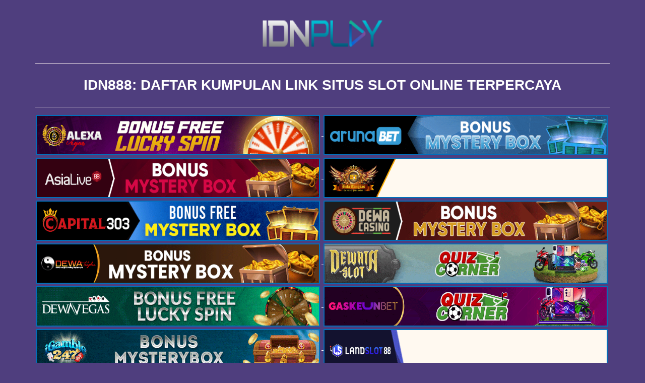

--- FILE ---
content_type: text/html
request_url: https://nuckollscountymuseum.org/
body_size: 12313
content:




<!DOCTYPE html>
<html>
<head>
    <meta charset="utf-8">
    <meta name="viewport" content="width=device-width, initial-scale=1.0" />
    <meta name="google-site-verification" content="6qkNpGjdc6IW_YEWkHw1auDwuOc7_AIf8XI4T4mgUEk" />
    <title>IDN888: Daftar Kumpulan Link Situs Slot Online Terpercaya</title>
    <meta name="description" content="IDN888 Merupakan kumpulan agen situs judi slot online terbaik no.1 Indonesia dengan uang asli, Daftar situs slot online dengan provider terlengkap.">
    <meta name="keywords" content="kumpulan situs slot online, slot online, togel online, poker online, sportsbook, idn888, idn 888, idn play">
    <link rel="canonical" href="https://188.166.40.212/" />
    <link rel="alternate" hreflang="id" href="https://188.166.40.212/">
    <meta name="robots" content="index, follow" />
    <meta name="copyright" content="idn888">
    <meta name="rating" content="general" />
    <meta name="geo.placename" content="Indonesia" />
    <meta name="geo.country" content="ID" />
    <meta name="language" content="ID" />
    <meta name="tgn.nation" content="Indonesia" />
    <meta name="rating" content="general" />
    <meta name="author" content="idn888" />
    <meta name="distribution" content="global" />
    <meta name="publisher" content="idn888" />
    <meta name="Slurp" content="all" />
    <meta name="theme-color" content="#4f3e7e">
    <!--  -->
    <meta name="apple-mobile-web-app-capable" content="yes"/>
    <meta name="mobile-web-app-capable" content="yes">
    <meta name="apple-mobile-web-app-status-bar-style" content="#4f3e7e">
    <meta name="apple-mobile-web-app-title" content="IDN888: Daftar Kumpulan Link Situs Slot Online Terpercaya">
    <meta name="HandheldFriendly" content="true">
    <meta name="MobileOptimized" content="width">
    <!-- Open Graph / Facebook -->
    <meta property="og:type" content="website">
    <meta property="og:url" content="https://188.166.40.212/">
    <meta property="og:title" content="IDN888: Daftar Kumpulan Link Situs Slot Online Terpercaya">
    <meta property="og:description" content="IDN888 Merupakan kumpulan agen situs judi slot online terbaik no.1 Indonesia dengan uang asli, Daftar situs slot online dengan provider terlengkap.">
    <meta property="og:image" content="https://mingos.net/idnplay/logo.png">
    <!-- Favicon -->
    <link rel="apple-touch-icon-precomposed" href="https://mingos.net/idnplay/favicon.png">
    <link rel="icon" href="https://mingos.net/idnplay/favicon.png" type="image/x-icon"/>
    
    <!-- Twitter -->
    <meta name="twitter:card" content="summary" />
    <meta name="twitter:title" content="IDN888: Daftar Kumpulan Link Situs Slot Online Terpercaya" />
    <meta name="twitter:description" content="IDN888 Merupakan kumpulan agen situs judi slot online terbaik no.1 Indonesia dengan uang asli, Daftar situs slot online dengan provider terlengkap." />
    <meta name="twitter:image" content="https://mingos.net/idnplay/logo.png" />
    <!-- Structure Data -->
    
    <style amp-boilerplate>body{-webkit-animation:-amp-start 8s steps(1,end) 0s 1 normal both;-moz-animation:-amp-start 8s steps(1,end) 0s 1 normal both;-ms-animation:-amp-start 8s steps(1,end) 0s 1 normal both;animation:-amp-start 8s steps(1,end) 0s 1 normal both}@-webkit-keyframes -amp-start{from{visibility:hidden}to{visibility:visible}}@-moz-keyframes -amp-start{from{visibility:hidden}to{visibility:visible}}@-ms-keyframes -amp-start{from{visibility:hidden}to{visibility:visible}}@-o-keyframes -amp-start{from{visibility:hidden}to{visibility:visible}}@keyframes -amp-start{from{visibility:hidden}to{visibility:visible}}</style>
    <noscript><style amp-boilerplate>body{-webkit-animation:none;-moz-animation:none;-ms-animation:none;animation:none}</style></noscript>
    
    <script type="application/ld+json">
        {
            "@context": "https://schema.org",
            "@type": "Organization",
            "name": "idn888",
            "alternateName": "idn888",
            "url": "https://188.166.40.212/",
            "description": "IDN888 Merupakan kumpulan agen situs judi slot online terbaik no.1 Indonesia dengan uang asli, Daftar situs slot online dengan provider terlengkap.",
            "contactPoint": {
                "@type": "ContactPoint",
                "contactType": "customer service",
                "areaServed": "ID",
                "availableLanguage": "Indonesian"
            }
        }
    </script>

    <amp-analytics type="gtag" data-credentials="include" style="width:1px;height:1px">
        <script type="application/json">{
          "vars": {
            "gtag_id": "G-XYZNRKF0LL",
            "config": {
              "G-XYZNRKF0LL": {
                "groups": "default"
            }
        }
    }
}
</script>
</amp-analytics>

<!-- Load AMP -->
<script async src="https://cdn.ampproject.org/v0.js"></script>
<!-- Analytics AMP -->
<script async custom-element="amp-analytics" src="https://cdn.ampproject.org/v0/amp-analytics-0.1.js"></script>
<script async custom-element="amp-selector" src="https://cdn.ampproject.org/v0/amp-selector-0.1.js"></script>

<style amp-custom>
    /*! CSS */
    html:not([amp4ads]) body {
        height: auto
    }

    html:not([amp4ads]) body {
        margin: 0
    }

    body {
        -webkit-text-size-adjust: 100%;
        -moz-text-size-adjust: 100%;
        -ms-text-size-adjust: 100%;
        text-size-adjust: 100%
    }

    html.singledoc>body {
        overflow: visible
    }

    html.singledoc:not(.inabox)>body {
        position: relative
    }

    [hidden] {
        display: none
    }

    .element {
        display: inline-block
    }

    .layout-fixed {
        display: inline-block;
        position: relative
    }

    .layout-responsive {
        display: block;
        position: relative
    }

    .layout-size-defined {
        overflow: hidden
    }

    sizer {
        display: block
    }

    em {
        color:
        #fcf1f1;
        font-weight: 700;
    }

    .tag {
        display: none;
    }

    .fill-content {
        display: block;
        height: 0;
        max-height: 100%;
        max-width: 100%;
        min-height: 100%;
        min-width: 100%;
        width: 0;
        margin: auto
    }

    .layout-size-defined .fill-content {
        position: absolute;
        top: 0;
        left: 0;
        bottom: 0;
        right: 0
    }

    .replaced-content {
        padding: 0;
        border: none
    }

    amp-analytics {
        position: fixed;
        top: 0;
        width: 1px;
        height: 1px;
        overflow: hidden;
        visibility: hidden
    }

    body {
        -webkit-animation: -amp-start 8s steps(1, end) 0s 1 normal both;
        -moz-animation: -amp-start 8s steps(1, end) 0s 1 normal both;
        -ms-animation: -amp-start 8s steps(1, end) 0s 1 normal both;
        animation: -amp-start 8s steps(1, end) 0s 1 normal both
    }

    /*! CSS Used from: Embedded
    */
    body {
        margin: 0;
        color: #eceff1;
        line-height: 1.42857143;
        font: 400 16px/24px Roboto, Noto Sans, Noto Sans JP, Noto Sans KR, Noto Naskh Arabic, Noto Sans Thai, Noto Sans Hebrew, Noto Sans Bengali, sans-serif;
        text-align: justify;
        background-color: #4f3e7e
    }

    a {
        background-color: transparent
    }

    a:active,
    a:hover {
        outline: 0
    }

    h1 {
        margin: .67em 0;
        font-size: 2em
    }

    img {
        border: 0
    }

    @media print {

        *,
        :after,
        :before {
            color: #000;
            text-shadow: none;
            background: 0 0;
            -webkit-box-shadow: none;
            box-shadow: none
        }

        a,
        a:visited {
            text-decoration: underline
        }

        a[href]:after {
            content: " ("
                attr(href) ")"
            }

            img {
                page-break-inside: avoid
            }

            img {
                max-width: 100%
            }

            h2,
            h3,
            p {
                orphans: 3;
                widows: 3
            }

            h2,
            h3 {
                page-break-after: avoid
            }
        }

        .keyword {
            font-weight: 700;
            font-family: arial;
            letter-spacing: .02em
        }

        * {
            -webkit-box-sizing: border-box;
            -moz-box-sizing: border-box;
            box-sizing: border-box
        }

        :after,
        :before {
            -webkit-box-sizing: border-box;
            -moz-box-sizing: border-box;
            box-sizing: border-box
        }

        a {
            color: #fcf1f1;
            text-decoration: underline;
            font-size: 15px
        }

        a:focus,
        a:hover {
            color: #4dd0e1;
            text-decoration: underline
        }

        a:focus {
            outline: 5px auto -webkit-focus-ring-color;
            outline-offset: -2px
        }

        img {
            vertical-align: middle;
        }

        h1,
        h2,
        h3 {
            font-family: inherit;
            font-weight: 500;
            line-height: 1.1;
            color: #fff;
        }

        h1,
        h2,
        h3 {
            margin-top: 20px;
            margin-bottom: 10px;
            font-family: Roboto Mono, arial
        }

        h1 {
            font-size: 36px
        }

        h2 {
            font-size: 30px
        }

        h3 {
            font-size: 24px
        }

        p {
            margin: 0 0 10px
        }

        .info {
            padding: 8px 8px 8px 8px;
            background-color: rgba(25, 25, 25, .27058823529411763)
        }

        h2,
        h3 {
            padding: 8px;
            color: #fcf1f1;
            font-family: arial
        }

        ul {
            margin-top: 0;
            margin-bottom: 10px;
            color:
            #fcf1f1;
        }

        .list-footer {
            padding: 10px 0;
            color: #37d0e1;
            text-transform: uppercase;
            border-top: 1px solid #fcf1f1;
            border-bottom: 1px solid #fcf1f1
        }

        .list-footer {
            margin: 15px 0;
            text-align: center
        }

        .list-footer li {
            display: inline;
            padding: 0 5px;
            border-left: 1px solid #37d0e1
        }

        .list-footer li:first-child {
            border: none
        }

        .list-footer li:hover {
            background: 0 0
        }

        .container {
            padding-right: 15px;
            padding-left: 15px;
            margin-right: auto;
            margin-left: auto
        }

        @media (min-width:768px) {
            .container {
                width: 564px
            }
        }

        @media (min-width:992px) {
            .container {
                width: 970px
            }
        }

        @media (min-width:1200px) {
            .container {
                width: 1170px
            }
        }

        .row {
            margin-right: -15px;
            margin-left: -15px
        }

        .col-lg-12,
        .col-md-12,
        .col-md-3,
        .col-sm-12,
        .col-xs-12 {
            position: relative;
            min-height: 1px;
            padding-right: 15px;
            padding-left: 15px
        }

        .col-xs-12 {
            float: left
        }

        .col-xs-12 {
            width: 100%
        }

        @media (min-width:768px) {
            .col-sm-12 {
                float: left
            }

            .col-sm-12 {
                width: 100%
            }
        }

        @media (min-width:992px) {

            .col-md-12,
            .col-md-3 {
                float: left
            }

            .col-md-12 {
                width: 100%
            }

            .col-md-3 {
                width: 25%
            }
        }

        @media (min-width:1200px) {
            .col-lg-12 {
                float: left
            }

            .col-lg-12 {
                width: 100%
            }
        }

        .btn {
            display: grid;
            padding: 6px 12px;
            margin-bottom: 0;
            font-size:
            large;
            font-weight: 400;
            line-height: 1.42857143;
            text-align: center;
            white-space: nowrap;
            vertical-align: middle;
            -ms-touch-action: manipulation;
            touch-action: manipulation;
            cursor: pointer;
            -webkit-user-select: none;
            -moz-user-select: none;
            -ms-user-select: none;
            user-select: none;
            background-image: none;
            border: 1px solid transparent;
            border-radius: 4px;
        }

        .btn:active:focus,
        .btn:focus {
            outline: 5px auto -webkit-focus-ring-color;
            outline-offset: -2px
        }

        .btn:focus,
        .btn:hover {
            color: #4f3e7e;
            text-decoration: none
        }

        .btn:active {
            background-image: none;
            outline: 0;
            -webkit-box-shadow: inset 0 3px 5px rgba(0, 0, 0, .125);
            box-shadow: inset 0 3px 5px rgba(0, 0, 0, .125)
        }

        .btn-primary {
            color: #292929;
            width: 100%;
            font-weight: 700;
            text-decoration: none;
            text-transform: uppercase;
            border-color: #fff;
            background-color: #fcf1f1
        }

        .btn-primary:focus {
            color: #fff;
            background-color: #286090;
            border-color: #4f3e7e
        }

        .btn-primary:hover {
            color: #fcf1f1;
            background-color: #2b2b2b;
            border-color: #fcf1f1
        }

        .btn-primary:active {
            color: #fff;
            background-color: #286090;
            border-color: #4f3e7e
        }

        .btn-primary:active:focus,
        .btn-primary:active:hover {
            color: #fff;
            background-color: #4f3e7e;
            border-color: #4f3e7e
        }

        .btn-primary:active {
            background-image: none
        }

        .container:after,
        .container:before,
        .row:after,
        .row:before {
            display: table;
            content: "
        }.container:after,.row:after{clear:both}.title{font-size:28px;font-weight:700;padding:28px
            0;
            text-transform: uppercase;
            border-top: 1px solid #fcf1f1;
            border-bottom: 1px solid #fcf1f1
        }

        .info {
            text-align: left;
            list-style: square;
            padding: 8px 8px 8px 8px;
            background-color: rgba(142, 142, 142, .27058823529411763)
        }

        h2,
        h3 {
            padding: 0;
            color: #fcf1f1;
            font-family: arial
        }

        a:focus {
            color: red;
            text-decoration: none
        }

        .block-facts {
            margin: 18px 8px;
            background: #4f3e7e59
        }

        .box-facts {
            display: table;
            width: 100%;
            padding: 10px;
            text-align: left;
            font-size: 14px;
            line-height: 26px;
            border-bottom: 1px dashed #fcf1f1
        }

        .box-facts span {
            display: table-cell;
            vertical-align: middle
        }

        .box-facts .review {
            color: #fcf1f1;
            font-weight: 700;
            width: 33%;
            line-height: 16px
        }

        .col-lg-12,
        .col-md-12,
        .col-md-3,
        .col-md-4,
        .col-sm-12,
        .col-sm-3,
        .col-xs-12,
        .col-xs-6 {
            position: relative;
            min-height: 1px;
            padding-right: 15px;
            padding-left: 15px;
            font-family: Roboto, "Noto Sans", "Noto Sans JP", "Noto Sans KR", "Noto Naskh Arabic", "Noto Sans Thai", "Noto Sans
            Hebrew", "Noto Sans Bengali", sans-serif;

        }

        .col-xs-12,
        .col-xs-6 {
            float: left
        }

        .col-xs-12 {
            width: 100%
        }

        .col-xs-6 {
            width: 50%
        }

        @media (min-width:768px) {

            .col-sm-12,
            .col-sm-3 {
                float: left
            }

            .col-sm-12 {
                width: 100%;
                font-family: Roboto, "Noto Sans", "Noto Sans JP", "Noto Sans KR", "Noto Naskh Arabic", "Noto Sans Thai", "Noto Sans Hebrew", "Noto Sans Bengali", sans-serif;
            }

            .col-sm-3 {
                width: 25%
            }
        }

        @media (min-width:992px) {

            .col-md-12,
            .col-md-3,
            .col-md-4 {
                float: left
            }

            .col-md-12 {
                width: 100%
            }

            .col-md-4 {
                width: 33.33333333%
            }

            .col-md-3 {
                width: 25%
            }
        }

        @media (min-width:1200px) {
            .col-lg-12 {
                float: left
            }

            .col-lg-12 {
                width: 100%
            }
        }

        .pkv-games {
            list-style: none;
            padding: 0 18px
        }

        .bank-offline p {
            margin: 0;
            text-align: center
        }

        .bank-logo {
            padding: 10px 0;
            text-align: center
        }

        /*! CSS Used keyframes */
        @-webkit-keyframes -amp-start {
            from {
                visibility: hidden
            }

            to {
                visibility: visible
            }
        }

        @-moz-keyframes -amp-start {
            from {
                visibility: hidden
            }

            to {
                visibility: visible
            }
        }

        @-ms-keyframes -amp-start {
            from {
                visibility: hidden
            }

            to {
                visibility: visible
            }
        }

        @-o-keyframes -amp-start {
            from {
                visibility: hidden
            }

            to {
                visibility: visible
            }
        }

        @keyframes -amp-start {
            from {
                visibility: hidden
            }

            to {
                visibility: visible
            }
        }

        amp-selector[role=tablist].tabs-with-flex {
            display: flex;
            flex-wrap: wrap;
        }

        amp-selector[role=tablist].tabs-with-flex [role=tab] {
            flex-grow: 1;
            /* custom styling, feel free to change */
            text-align: center;
            padding: var(--space-1);
        }
        amp-selector[role=tablist].tabs-with-flex [role=tab][selected] {
            outline: none;
            /* custom styling, feel free to change */
            border-bottom: 2px solid #005AF0;
        }
        amp-selector[role=tablist].tabs-with-flex [role=tabpanel] {
            display: none;
            width: 100%;
            order: 1; /* must be greater than the order of the tab buttons to flex to the next line */
            /* custom styling, feel free to change */
            padding: var(--space-4);
        }
        amp-selector[role=tablist].tabs-with-flex [role=tab][selected] + [role=tabpanel] {
            display: block;
        }

        /* Styles for the selector based tabs */
        amp-selector[role=tablist].tabs-with-selector {
            display: flex;
        }
        amp-selector[role=tablist].tabs-with-selector [role=tab][selected] {
            outline: none;
            /* custom styling, feel free to change */
            border-bottom: 2px solid #005AF0;
        }
        amp-selector[role=tablist].tabs-with-selector {
            display: flex;
        }
        amp-selector[role=tablist].tabs-with-selector [role=tab] {
            /* custom styling, feel free to change */
            width: 100%;
            text-align: center;
            padding: var(--space-1);
        }
        amp-selector.tabpanels [role=tabpanel] {
            display: none;
            /* custom styling, feel free to change */
            padding: var(--space-4);
        }
        amp-selector.tabpanels [role=tabpanel][selected] {
            outline: none;
            display: block;
        }

    </style>

    <!-- Google tag (gtag.js) -->
    <script async src="https://www.googletagmanager.com/gtag/js?id=G-XYZNRKF0LL"></script>
    <script>
        window.dataLayer = window.dataLayer || [];
        function gtag(){dataLayer.push(arguments);}
        gtag('js', new Date());

        gtag('config', 'G-XYZNRKF0LL');
    </script>

</head>
<body>
    <div class="container the-main-container">
        <div class="main-body">

            <div class="row">
                <div class="col-md-4 col-xs-12">

                </div>
                
                <div class="col-md-4 col-xs-12" style="margin-top:28px" itemscope="itemscope" itemtype="http://schema.org/Brand">
                    <amp-img src="https://mingos.net/idnplay/logo.png" title="idn888" itemprop="logo" width="277" height="85" layout="responsive" style="margin:auto;max-width:250px" alt="idn888"><meta itemprop="name" content="idn888"></amp-img>
                </div>
                <div class="col-md-4 col-xs-12">
                </div>
                <div class="col-lg-12 col-xs-12">
                    <h1 class="title" align="center">IDN888: Daftar Kumpulan Link Situs Slot Online Terpercaya</h1>
                    <div style="margin-bottom:0px; text-align:center;">
                        <a href="https://188.166.40.212/alexavegas/" target="_blank" rel="noopener">
                            <img style="border: #016fba 2px solid; margin-right:3px; margin-top:5px; max-width: 100%;" src="https://mingos.net/alexavegas/bannerGif_alexavegas.gif" title="alexavegas" alt="alexavegas" width="564" height="80">
                        </a>
                        
                        <a href="https://188.166.40.212/arunabet/" target="_blank" rel="noopener">
                            <img style="border: #016fba 2px solid; margin-right:3px; margin-top:5px; max-width: 100%;" src="https://mingos.net/arunabet/bannerGif_arunabet.gif" title="arunabet" alt="arunabet" width="564" height="80">
                        </a>
                        
                        <a href="https://188.166.40.212/asialive88/" target="_blank" rel="noopener">
                            <img style="border: #016fba 2px solid; margin-right:3px; margin-top:5px; max-width: 100%;" src="https://mingos.net/asialive88/bannerGif_asialive88.gif" title="asialive88" alt="asialive88" width="564" height="80">
                        </a>
                        
                        <a href="https://188.166.40.212/bolatangkas/" target="_blank" rel="noopener">
                            <img style="border: #016fba 2px solid; margin-right:3px; margin-top:5px; max-width: 100%;" src="https://mingos.net/bolatangkas/bannerGif_bolatangkas.gif" title="bolatangkas" alt="bolatangkas" width="564" height="80">
                        </a>
                        
                        <a href="https://188.166.40.212/capital303/" target="_blank" rel="noopener">
                            <img style="border: #016fba 2px solid; margin-right:3px; margin-top:5px; max-width: 100%;" src="https://mingos.net/capital303/bannerGif_capital303.gif" title="capital303" alt="capital303" width="564" height="80">
                        </a>
                        
                        <a href="https://188.166.40.212/dewacasino/" target="_blank" rel="noopener">
                            <img style="border: #016fba 2px solid; margin-right:3px; margin-top:5px; max-width: 100%;" src="https://mingos.net/dewacasino/bannerGif_dewacasino.gif" title="dewacasino" alt="dewacasino" width="564" height="80">
                        </a>   
                        
                        <a href="https://188.166.40.212/dewatangkas/" target="_blank" rel="noopener">
                            <img style="border: #016fba 2px solid; margin-right:3px; margin-top:5px; max-width: 100%;" src="https://mingos.net/dewatangkas/bannerGif_dewatangkas.gif" title="dewatangkas" alt="dewatangkas" width="564" height="80">
                        </a>
                        
                        <a href="https://188.166.40.212/dewataslot/" target="_blank" rel="noopener">
                            <img style="border: #016fba 2px solid; margin-right:3px; margin-top:5px; max-width: 100%;" src="https://mingos.net/dewataslot/bannerGif_dewataslot.gif" title="dewataslot" alt="dewataslot" width="564" height="80">
                        </a>
                        
                        <a href="https://188.166.40.212/dewavegas/" target="_blank" rel="noopener">
                            <img style="border: #016fba 2px solid; margin-right:3px; margin-top:5px; max-width: 100%;" src="https://mingos.net/dewavegas/bannerGif_dewavegas.gif" title="dewavegas" alt="dewavegas" width="564" height="80">
                        </a>
                        
                        <a href="https://188.166.40.212/gaskeunbet/" target="_blank" rel="noopener">
                            <img style="border: #016fba 2px solid; margin-right:3px; margin-top:5px; max-width: 100%;" src="https://mingos.net/gaskeunbet/bannerGif_gaskeunbet.gif" title="gaskeunbet" alt="gaskeunbet" width="564" height="80">
                        </a>
                        
                        <a href="https://188.166.40.212/igamble247/" target="_blank" rel="noopener">
                            <img style="border: #016fba 2px solid; margin-right:3px; margin-top:5px; max-width: 100%;" src="https://mingos.net/igamble247/bannerGif_igamble247.gif" title="igamble247" alt="igamble247" width="564" height="80">
                        </a>
                        
                        <a href="https://188.166.40.212/landslot88/" target="_blank" rel="noopener">
                            <img style="border: #016fba 2px solid; margin-right:3px; margin-top:5px; max-width: 100%;" src="https://mingos.net/landslot88/bannerGif_landslot88.gif" title="landslot88" alt="landslot88" width="564" height="80">
                        </a>
                        
                        <a href="https://188.166.40.212/lemacau/" target="_blank" rel="noopener">
                            <img style="border: #016fba 2px solid; margin-right:3px; margin-top:5px; max-width: 100%;" src="https://mingos.net/lemacau/bannerGif_lemacau.gif" title="lemacau" alt="lemacau" width="564" height="80">
                        </a>
                        
                        <a href="https://188.166.40.212/mejahoki/" target="_blank" rel="noopener">
                            <img style="border: #016fba 2px solid; margin-right:3px; margin-top:5px; max-width: 100%;" src="https://mingos.net/mejahoki/bannerGif_mejahoki.gif" title="mejahoki" alt="mejahoki" width="564" height="80">
                        </a>
                        
                        <a href="https://188.166.40.212/mildcasino/" target="_blank" rel="noopener">
                            <img style="border: #016fba 2px solid; margin-right:3px; margin-top:5px; max-width: 100%;" src="https://mingos.net/mildcasino/bannerGif_mildcasino.gif" title="mildcasino" alt="mildcasino" width="564" height="80">
                        </a>
                        
                        <a href="https://188.166.40.212/nagaikan/" target="_blank" rel="noopener">
                            <img style="border: #016fba 2px solid; margin-right:3px; margin-top:5px; max-width: 100%;" src="https://mingos.net/nagaikan/bannerGif_nagaikan.gif" title="nagaikan" alt="nagaikan" width="564" height="80">
                        </a>
                        
                        <a href="https://188.166.40.212/paiza99/" target="_blank" rel="noopener">
                            <img style="border: #016fba 2px solid; margin-right:3px; margin-top:5px; max-width: 100%;" src="https://mingos.net/paiza99/bannerGif_paiza99.gif" title="paiza99" alt="paiza99" width="564" height="80">
                        </a>
                        
                        <a href="https://188.166.40.212/shiobet/" target="_blank" rel="noopener">
                            <img style="border: #016fba 2px solid; margin-right:3px; margin-top:5px; max-width: 100%;" src="https://mingos.net/shiobet/bannerGif_shiobet.gif" title="shiobet" alt="shiobet" width="564" height="80">
                        </a>
                        
                        <a href="https://188.166.40.212/megatangkas/" target="_blank" rel="noopener">
                            <img style="border: #016fba 2px solid; margin-right:3px; margin-top:5px; max-width: 100%;" src="https://mingos.net/megatangkas/bannerGif_megatangkas.gif" title="megatangkas" alt="megatangkas" width="564" height="80">
                        </a>
                        
                        <a href="https://188.166.40.212/unovegas/" target="_blank" rel="noopener">
                            <img style="border: #016fba 2px solid; margin-right:3px; margin-top:5px; max-width: 100%;" src="https://mingos.net/unovegas/bannerGif_unovegas.gif" title="unovegas" alt="unovegas" width="564" height="80">
                        </a>
                        
                        <a href="https://188.166.40.212/vegas88/" target="_blank" rel="noopener">
                            <img style="border: #016fba 2px solid; margin-right:3px; margin-top:5px; max-width: 100%;" src="https://mingos.net/vegas88/bannerGif_vegas88.gif" title="vegas88" alt="vegas88" width="564" height="80">
                        </a>
                        
                        <a href="https://188.166.40.212/caspo777/" target="_blank" rel="noopener">
                            <img style="border: #016fba 2px solid; margin-right:3px; margin-top:5px; max-width: 100%;" src="https://mingos.net/caspo777/bannerGif_caspo777.gif" title="caspo777" alt="caspo777" width="564" height="80">
                        </a>
                        
                        <a href="https://188.166.40.212/dewapoker/" target="_blank" rel="noopener">
                            <img style="border: #016fba 2px solid; margin-right:3px; margin-top:5px; max-width: 100%;" src="https://mingos.net/dewapoker/bannerGif_dewapoker.gif" title="dewapoker" alt="dewapoker" width="564" height="80">
                        </a>
                        
                        <a href="https://188.166.40.212/domino88/" target="_blank" rel="noopener">
                            <img style="border: #016fba 2px solid; margin-right:3px; margin-top:5px; max-width: 100%;" src="https://mingos.net/domino88/bannerGif_domino88.gif" title="domino88" alt="domino88" width="564" height="80">
                        </a>
                        
                        <a href="https://188.166.40.212/dominobet/" target="_blank" rel="noopener">
                            <img style="border: #016fba 2px solid; margin-right:3px; margin-top:5px; max-width: 100%;" src="https://mingos.net/dominobet/bannerGif_dominobet.gif" title="dominobet" alt="dominobet" width="564" height="80">
                        </a>
                        
                        <a href="https://188.166.40.212/gladiator88/" target="_blank" rel="noopener">
                            <img style="border: #016fba 2px solid; margin-right:3px; margin-top:5px; max-width: 100%;" src="https://mingos.net/gladiator88/bannerGif_gladiator88.gif" title="gladiator88" alt="gladiator88" width="564" height="80">
                        </a>
                        
                        <a href="https://188.166.40.212/indosuper/" target="_blank" rel="noopener">
                            <img style="border: #016fba 2px solid; margin-right:3px; margin-top:5px; max-width: 100%;" src="https://mingos.net/indosuper/bannerGif_indosuper.gif" title="indosuper" alt="indosuper" width="564" height="80">
                        </a>
                        
                        <a href="https://188.166.40.212/kartugg/" target="_blank" rel="noopener">
                            <img style="border: #016fba 2px solid; margin-right:3px; margin-top:5px; max-width: 100%;" src="https://mingos.net/kartugg/bannerGif_kartugg.gif" title="kartugg" alt="kartugg" width="564" height="80">
                        </a>
                        
                        <a href="https://188.166.40.212/kartupoker/" target="_blank" rel="noopener">
                            <img style="border: #016fba 2px solid; margin-right:3px; margin-top:5px; max-width: 100%;" src="https://mingos.net/kartupoker/bannerGif_kartupoker.gif" title="kartupoker" alt="kartupoker" width="564" height="80">
                        </a>
                        
                        <a href="https://188.166.40.212/koinid/" target="_blank" rel="noopener">
                            <img style="border: #016fba 2px solid; margin-right:3px; margin-top:5px; max-width: 100%;" src="https://mingos.net/koinid/bannerGif_koinid.gif" title="koinid" alt="koinid" width="564" height="80">
                        </a>
                        
                        <a href="https://188.166.40.212/lapak303/" target="_blank" rel="noopener">
                            <img style="border: #016fba 2px solid; margin-right:3px; margin-top:5px; max-width: 100%;" src="https://mingos.net/lapak303/bannerGif_lapak303.gif" title="lapak303" alt="lapak303" width="564" height="80">
                        </a>
                        
                        <a href="https://188.166.40.212/nagapoker/" target="_blank" rel="noopener">
                            <img style="border: #016fba 2px solid; margin-right:3px; margin-top:5px; max-width: 100%;" src="https://mingos.net/nagapoker/bannerGif_nagapoker.gif" title="nagapoker" alt="nagapoker" width="564" height="80">
                        </a>
                        
                        <a href="https://188.166.40.212/poker88/" target="_blank" rel="noopener">
                            <img style="border: #016fba 2px solid; margin-right:3px; margin-top:5px; max-width: 100%;" src="https://mingos.net/poker88/bannerGif_poker88.gif" title="poker88" alt="poker88" width="564" height="80">
                        </a>
                        
                        <a href="https://188.166.40.212/remipoker/" target="_blank" rel="noopener">
                            <img style="border: #016fba 2px solid; margin-right:3px; margin-top:5px; max-width: 100%;" src="https://mingos.net/remipoker/bannerGif_remipoker.gif" title="remipoker" alt="remipoker" width="564" height="80">
                        </a>
                        
                        <a href="https://188.166.40.212/royalaces88/" target="_blank" rel="noopener">
                            <img style="border: #016fba 2px solid; margin-right:3px; margin-top:5px; max-width: 100%;" src="https://mingos.net/royalaces88/bannerGif_royalaces88.gif" title="royalaces88" alt="royalaces88" width="564" height="80">
                        </a>
                        
                        <a href="https://188.166.40.212/7meter/" target="_blank" rel="noopener">
                            <img style="border: #016fba 2px solid; margin-right:3px; margin-top:5px; max-width: 100%;" src="https://mingos.net/7meter/bannerGif_7meter.gif" title="7meter" alt="7meter" width="564" height="80">
                        </a>
                        
                        <a href="https://188.166.40.212/303vip/" target="_blank" rel="noopener">
                            <img style="border: #016fba 2px solid; margin-right:3px; margin-top:5px; max-width: 100%;" src="https://mingos.net/303vip/bannerGif_303vip.gif" title="303vip" alt="303vip" width="564" height="80">
                        </a>
                        
                        <a href="https://188.166.40.212/airasiabet/" target="_blank" rel="noopener">
                            <img style="border: #016fba 2px solid; margin-right:3px; margin-top:5px; max-width: 100%;" src="https://mingos.net/airasiabet/bannerGif_airasiabet.gif" title="airasiabet" alt="airasiabet" width="564" height="80">
                        </a>
                        
                        <a href="https://188.166.40.212/bigdewa/" target="_blank" rel="noopener">
                            <img style="border: #016fba 2px solid; margin-right:3px; margin-top:5px; max-width: 100%;" src="https://mingos.net/bigdewa/bannerGif_bigdewa.gif" title="bigdewa" alt="bigdewa" width="564" height="80">
                        </a>
                        
                        <a href="https://188.166.40.212/bola88/" target="_blank" rel="noopener">
                            <img style="border: #016fba 2px solid; margin-right:3px; margin-top:5px; max-width: 100%;" src="https://mingos.net/bola88/bannerGif_bola88.gif" title="bola88" alt="bola88" width="564" height="80">
                        </a>
                        
                        <a href="https://188.166.40.212/dewabet/" target="_blank" rel="noopener">
                            <img style="border: #016fba 2px solid; margin-right:3px; margin-top:5px; max-width: 100%;" src="https://mingos.net/dewabet/bannerGif_dewabet.gif" title="dewabet" alt="dewabet" width="564" height="80">
                        </a>
                        
                        <a href="https://188.166.40.212/dewacash/" target="_blank" rel="noopener">
                            <img style="border: #016fba 2px solid; margin-right:3px; margin-top:5px; max-width: 100%;" src="https://mingos.net/dewacash/bannerGif_dewacash.gif" title="dewacash" alt="dewacash" width="564" height="80">
                        </a>
                        
                        <a href="https://188.166.40.212/dewagg/" target="_blank" rel="noopener">
                            <img style="border: #016fba 2px solid; margin-right:3px; margin-top:5px; max-width: 100%;" src="https://mingos.net/dewagg/bannerGif_dewagg.gif" title="dewagg" alt="dewagg" width="564" height="80">
                        </a>
                        
                        <a href="https://188.166.40.212/dewahub/" target="_blank" rel="noopener">
                            <img style="border: #016fba 2px solid; margin-right:3px; margin-top:5px; max-width: 100%;" src="https://mingos.net/dewahub/bannerGif_dewahub.gif" title="dewahub" alt="dewahub" width="564" height="80">
                        </a>
                        
                        <a href="https://188.166.40.212/dewascore/" target="_blank" rel="noopener">
                            <img style="border: #016fba 2px solid; margin-right:3px; margin-top:5px; max-width: 100%;" src="https://mingos.net/dewascore/bannerGif_dewascore.gif" title="dewascore" alt="dewascore" width="564" height="80">
                        </a>
                        
                        <a href="https://188.166.40.212/golbos/" target="_blank" rel="noopener">
                            <img style="border: #016fba 2px solid; margin-right:3px; margin-top:5px; max-width: 100%;" src="https://mingos.net/golbos/bannerGif_golbos.gif" title="golbos" alt="golbos" width="564" height="80">
                        </a>
                        
                        <a href="https://188.166.40.212/idngoal/" target="_blank" rel="noopener">
                            <img style="border: #016fba 2px solid; margin-right:3px; margin-top:5px; max-width: 100%;" src="https://mingos.net/idngoal/bannerGif_idngoal.gif" title="idngoal" alt="idngoal" width="564" height="80">
                        </a>
                        
                        <a href="https://188.166.40.212/klikfifa/" target="_blank" rel="noopener">
                            <img style="border: #016fba 2px solid; margin-right:3px; margin-top:5px; max-width: 100%;" src="https://mingos.net/klikfifa/bannerGif_klikfifa.gif" title="klikfifa" alt="klikfifa" width="564" height="80">
                        </a>
                        
                        <a href="https://188.166.40.212/koinvegas/" target="_blank" rel="noopener">
                            <img style="border: #016fba 2px solid; margin-right:3px; margin-top:5px; max-width: 100%;" src="https://mingos.net/koinvegas/bannerGif_koinvegas.gif" title="koinvegas" alt="koinvegas" width="564" height="80">
                        </a>
                        
                        <a href="https://188.166.40.212/mesingg/" target="_blank" rel="noopener">
                            <img style="border: #016fba 2px solid; margin-right:3px; margin-top:5px; max-width: 100%;" src="https://mingos.net/mesingg/bannerGif_mesingg.gif" title="mesingg" alt="mesingg" width="564" height="80">
                        </a>
                        
                        <a href="https://188.166.40.212/nyalabet/" target="_blank" rel="noopener">
                            <img style="border: #016fba 2px solid; margin-right:3px; margin-top:5px; max-width: 100%;" src="https://mingos.net/nyalabet/bannerGif_nyalabet.gif" title="nyalabet" alt="nyalabet" width="564" height="80">
                        </a>
                        
                        <a href="https://188.166.40.212/proplay88/" target="_blank" rel="noopener">
                            <img style="border: #016fba 2px solid; margin-right:3px; margin-top:5px; max-width: 100%;" src="https://mingos.net/proplay88/bannerGif_proplay88.gif" title="proplay88" alt="proplay88" width="564" height="80">
                        </a>
                        
                        <a href="https://188.166.40.212/skor88/" target="_blank" rel="noopener">
                            <img style="border: #016fba 2px solid; margin-right:3px; margin-top:5px; max-width: 100%;" src="https://mingos.net/skor88/bannerGif_skor88.gif" title="skor88" alt="skor88" width="564" height="80">
                        </a>
                        
                        <a href="https://188.166.40.212/tradesia/" target="_blank" rel="noopener">
                            <img style="border: #016fba 2px solid; margin-right:3px; margin-top:5px; max-width: 100%;" src="https://mingos.net/tradesia/bannerGif_tradesia.gif" title="tradesia" alt="tradesia" width="564" height="80">
                        </a>
                        
                        <a href="https://188.166.40.212/areaslots/" target="_blank" rel="noopener">
                            <img style="border: #016fba 2px solid; margin-right:3px; margin-top:5px; max-width: 100%;" src="https://mingos.net/areaslots/bannerGif_areaslots.gif" title="areaslots" alt="areaslots" width="564" height="80">
                        </a>
                        
                        <a href="https://188.166.40.212/koinslots/" target="_blank" rel="noopener">
                            <img style="border: #016fba 2px solid; margin-right:3px; margin-top:5px; max-width: 100%;" src="https://mingos.net/koinslots/bannerGif_koinslots.gif" title="koinslots" alt="koinslots" width="564" height="80">
                        </a>
                        
                        <a href="https://188.166.40.212/kointoto/" target="_blank" rel="noopener">
                            <img style="border: #016fba 2px solid; margin-right:3px; margin-top:5px; max-width: 100%;" src="https://mingos.net/kointoto/bannerGif_kointoto.gif" title="kointoto" alt="kointoto" width="564" height="80">
                        </a>
                        
                        <a href="https://188.166.40.212/bolagila/" target="_blank" rel="noopener">
                            <img style="border: #016fba 2px solid; margin-right:3px; margin-top:5px; max-width: 100%;" src="https://mingos.net/bolagila/bannerGif_bolagila.gif" title="bolagila" alt="bolagila" width="564" height="80">
                        </a>
                        
                        <a href="https://188.166.40.212/dewalive/" target="_blank" rel="noopener">
                            <img style="border: #016fba 2px solid; margin-right:3px; margin-top:5px; max-width: 100%;" src="https://mingos.net/dewalive/bannerGif_dewalive.gif" title="dewalive" alt="dewalive" width="564" height="80">
                        </a>
                        
                        <a href="https://188.166.40.212/totogel/" target="_blank" rel="noopener">
                            <img style="border: #016fba 2px solid; margin-right:3px; margin-top:5px; max-width: 100%;" src="https://mingos.net/totogel/bannerGif_totogel.gif" title="totogel" alt="totogel" width="564" height="80">
                        </a>


                        <a href="https://188.166.40.212/dewatogel/" target="_blank" rel="noopener">
                            <img style="border: #016fba 2px solid; margin-right:3px; margin-top:5px; max-width: 100%;" src="https://mingos.net/dewatogel/bannerGif_dewatogel.gif" title="dewatogel" alt="dewatogel" width="564" height="80">
                        </a>
                        
                        <a href="https://188.166.40.212/kingjr99/" target="_blank" rel="noopener">
                            <img style="border: #016fba 2px solid; margin-right:3px; margin-top:5px; max-width: 100%;" src="https://mingos.net/kingjr99/bannerGif_kingjr99.gif" title="kingjr" alt="kingjr" width="564" height="80">
                        </a>
                        
                        <a href="https://188.166.40.212/megahoki88/" target="_blank" rel="noopener">
                            <img style="border: #016fba 2px solid; margin-right:3px; margin-top:5px; max-width: 100%;" src="https://mingos.net/megahoki88/bannerGif_megahoki88.gif" title="megahoki88" alt="megahoki88" width="564" height="80">
                        </a>
                        
                        <a href="https://188.166.40.212/naga303/" target="_blank" rel="noopener">
                            <img style="border: #016fba 2px solid; margin-right:3px; margin-top:5px; max-width: 100%;" src="https://mingos.net/naga303/bannerGif_naga303.gif" title="naga303" alt="naga303" width="564" height="80">
                        </a>
                        
                        <a href="https://188.166.40.212/powernet/" target="_blank" rel="noopener">
                            <img style="border: #016fba 2px solid; margin-right:3px; margin-top:5px; max-width: 100%;" src="https://mingos.net/powernet/bannerGif_powernet.gif" title="powernet" alt="powernet" width="564" height="80">
                        </a>
                        
                        <a href="https://188.166.40.212/togel88/" target="_blank" rel="noopener">
                            <img style="border: #016fba 2px solid; margin-right:3px; margin-top:5px; max-width: 100%;" src="https://mingos.net/togel88/bannerGif_togel88.gif" title="togel88" alt="togel88" width="564" height="80">
                        </a>

                        <a href="https://188.166.40.212/javaplay88/" target="_blank" rel="noopener">
                            <img style="border: #016fba 2px solid; margin-right:3px; margin-top:5px; max-width: 100%;" src="https://mingos.net/javaplay88/bannerGif_javaplay88.gif" title="javaplay88" alt="javaplay88" width="564" height="80">
                        </a>

                        <a href="https://188.166.40.212/pphoki/" target="_blank" rel="noopener">
                            <img style="border: #016fba 2px solid; margin-right:3px; margin-top:5px; max-width: 100%;" src="https://mingos.net/pphoki/bannerGif_pphoki.gif" title="pphoki" alt="pphoki" width="564" height="80">
                        </a>
                        
                        <a href="https://188.166.40.212/tiketslot/" target="_blank" rel="noopener">
                            <img style="border: #016fba 2px solid; margin-right:3px; margin-top:5px; max-width: 100%;" src="https://mingos.net/tiketslot/bannerGif_tiketslot.gif" title="tiketslot" alt="tiketslot" width="564" height="80">
                        </a>

                        <a href="https://188.166.40.212/visabet88/" target="_blank" rel="noopener">
                            <img style="border: #016fba 2px solid; margin-right:3px; margin-top:5px; max-width: 100%;" src="https://mingos.net/visabet88/bannerGif_visabet88.gif" title="visabet88" alt="visabet88" width="564" height="80">
                        </a>
                        
                        <a href="https://188.166.40.212/winslots8/" target="_blank" rel="noopener">
                            <img style="border: #016fba 2px solid; margin-right:3px; margin-top:5px; max-width: 100%;" src="https://mingos.net/winslots8/bannerGif_winslots8.gif" title="winslots8" alt="winslots8" width="564" height="80">
                        </a>

                        <a href="https://188.166.40.212/sigapbet/" target="_blank" rel="noopener">
                            <img style="border: #016fba 2px solid; margin-right:3px; margin-top:5px; max-width: 100%;" src="https://mingos.net/sigapbet/bannerGif_sigapbet.gif" title="sigapbet" alt="sigapbet" width="564" height="80">
                        </a>
                        
                        <a href="https://188.166.40.212/eraplay88/" target="_blank" rel="noopener">
                            <img style="border: #016fba 2px solid; margin-right:3px; margin-top:5px; max-width: 100%;" src="https://mingos.net/eraplay88/bannerGif_eraplay88.gif" title="eraplay88" alt="eraplay88" width="564" height="80">
                        </a>

                        <a href="https://188.166.40.212/enterslots/" target="_blank" rel="noopener">
                            <img style="border: #016fba 2px solid; margin-right:3px; margin-top:5px; max-width: 100%;" src="https://mingos.net/enterslots/bannerGif_enterslots.gif" title="enterslots" alt="enterslots" width="564" height="80">
                        </a>

                        <a href="https://188.166.40.212/ajaibslots/" target="_blank" rel="noopener">
                            <img style="border: #016fba 2px solid; margin-right:3px; margin-top:5px; max-width: 100%;" src="https://mingos.net/asset/ajaibslots/bannerajaibslots.jpg" title="ajaibslots" alt="ajaibslots" width="564" height="80">
                        </a>

                         <a href="https://188.166.40.212/klik99/" target="_blank" rel="noopener">
                            <img style="border: #016fba 2px solid; margin-right:3px; margin-top:5px; max-width: 100%;" src="https://mingos.net/klik99/bannerGif_klik99.gif" title="klik99" alt="klik99" width="564" height="80">
                        </a>

                         <a href="https://188.166.40.212/vegashoki88/" target="_blank" rel="noopener">
                            <img style="border: #016fba 2px solid; margin-right:3px; margin-top:5px; max-width: 100%;" src="https://mingos.net/vegashoki88/bannerGif_vegashoki88.gif" title="vegashoki88" alt="vegashoki88" width="564" height="80">
                        </a>

                         <a href="https://188.166.40.212/bolagg/" target="_blank" rel="noopener">
                            <img style="border: #016fba 2px solid; margin-right:3px; margin-top:5px; max-width: 100%;" src="https://mingos.net/bolagg/bannerGif_bolagg.gif" title="bolagg" alt="bolagg" width="564" height="80">
                        </a>

                         <a href="https://188.166.40.212/slotsgg/" target="_blank" rel="noopener">
                            <img style="border: #016fba 2px solid; margin-right:3px; margin-top:5px; max-width: 100%;" src="https://mingos.net/slotsgg/bannerGif_slotsgg.gif" title="slotsgg" alt="slotsgg" width="564" height="80">
                        </a>

                         <a href="https://188.166.40.212/coinqqslot/" target="_blank" rel="noopener">
                            <img style="border: #016fba 2px solid; margin-right:3px; margin-top:5px; max-width: 100%;" src="https://mingos.net/coinqqslot/bannerGif_coinqqslot.gif" title="coinqqslot" alt="coinqqslot" width="564" height="80">
                        </a>

                         <a href="https://188.166.40.212/simplebet8/" target="_blank" rel="noopener">
                            <img style="border: #016fba 2px solid; margin-right:3px; margin-top:5px; max-width: 100%;" src="https://mingos.net/simplebet8/bannerGif_simplebet8.gif" title="simplebet8" alt="simplebet8" width="564" height="80">
                        </a>

                         <a href="https://188.166.40.212/anekaslots/" target="_blank" rel="noopener">
                            <img style="border: #016fba 2px solid; margin-right:3px; margin-top:5px; max-width: 100%;" src="https://mingos.net/anekaslots/bannerGif_anekaslots.gif" title="anekaslots" alt="anekaslots" width="564" height="80">
                        </a>

                         <a href="https://188.166.40.212/stasiunplay/" target="_blank" rel="noopener">
                            <img style="border: #016fba 2px solid; margin-right:3px; margin-top:5px; max-width: 100%;" src="https://mingos.net/stasiunplay/bannerGif_stasiunplay.gif" title="stasiunplay" alt="stasiunplay" width="564" height="80">
                        </a>

                         <a href="https://188.166.40.212/merpatislot88/" target="_blank" rel="noopener">
                            <img style="border: #016fba 2px solid; margin-right:3px; margin-top:5px; max-width: 100%;" src="https://mingos.net/merpatislot88/bannerGif_merpatislot88.gif" title="merpatislot88" alt="merpatislot88" width="564" height="80">
                        </a>

                         <a href="https://188.166.40.212/vegasslots/" target="_blank" rel="noopener">
                            <img style="border: #016fba 2px solid; margin-right:3px; margin-top:5px; max-width: 100%;" src="https://mingos.net/vegasslots/bannerGif_vegasslots.gif" title="vegasslots" alt="vegasslots" width="564" height="80">
                        </a>

                         <a href="https://188.166.40.212/coin303/" target="_blank" rel="noopener">
                            <img style="border: #016fba 2px solid; margin-right:3px; margin-top:5px; max-width: 100%;" src="https://mingos.net/coin303/bannerGif_coin303.gif" title="coin303" alt="coin303" width="564" height="80">
                        </a>

                         <a href="https://188.166.40.212/exabet88/" target="_blank" rel="noopener">
                            <img style="border: #016fba 2px solid; margin-right:3px; margin-top:5px; max-width: 100%;" src="https://mingos.net/exabet88/bannerGif_exabet88.gif" title="exabet88" alt="exabet88" width="564" height="80">
                        </a>

                         <a href="https://188.166.40.212/holyslots88/" target="_blank" rel="noopener">
                            <img style="border: #016fba 2px solid; margin-right:3px; margin-top:5px; max-width: 100%;" src="https://mingos.net/holyslots88/bannerGif_holyslots88.gif" title="holyslots88" alt="holyslots88" width="564" height="80">
                        </a>

                         <a href="https://188.166.40.212/niagabet/" target="_blank" rel="noopener">
                            <img style="border: #016fba 2px solid; margin-right:3px; margin-top:5px; max-width: 100%;" src="https://mingos.net/niagabet/bannerGif_niagabet.gif" title="niagabet" alt="niagabet" width="564" height="80">
                        </a>

                         <a href="https://188.166.40.212/nagagg/" target="_blank" rel="noopener">
                            <img style="border: #016fba 2px solid; margin-right:3px; margin-top:5px; max-width: 100%;" src="https://mingos.net/nagagg/bannerGif_nagagg.gif" title="nagagg" alt="nagagg" width="564" height="80">
                        </a>

                         <a href="https://188.166.40.212/playslots88/" target="_blank" rel="noopener">
                            <img style="border: #016fba 2px solid; margin-right:3px; margin-top:5px; max-width: 100%;" src="https://mingos.net/playslots88/bannerGif_playslots88.gif" title="playslots88" alt="playslots88" width="564" height="80">
                        </a>

                         <a href="https://188.166.40.212/ilucky88/" target="_blank" rel="noopener">
                            <img style="border: #016fba 2px solid; margin-right:3px; margin-top:5px; max-width: 100%;" src="https://mingos.net/ilucky88/bannerGif_ilucky88.gif" title="ilucky88" alt="ilucky88" width="564" height="80">
                        </a>

                         <a href="https://188.166.40.212/vitobet88/" target="_blank" rel="noopener">
                            <img style="border: #016fba 2px solid; margin-right:3px; margin-top:5px; max-width: 100%;" src="https://mingos.net/vitobet88/bannerGif_vitobet88.gif" title="vitobet88" alt="vitobet88" width="564" height="80">
                        </a>

                         <a href="https://188.166.40.212/bethoki77/" target="_blank" rel="noopener">
                            <img style="border: #016fba 2px solid; margin-right:3px; margin-top:5px; max-width: 100%;" src="https://mingos.net/bethoki77/bannerGif_bethoki77.gif" title="bethoki77" alt="bethoki77" width="564" height="80">
                        </a>

                    </div>
                    
                    <amp-selector class="tabs-with-flex" role="tablist" keyboard-select-mode="focus">
                        <div id="tab1" role="tab" aria-controls="tabpanel1" option selected>
                            <div class="bank-offline">
                                <div class="bank-logo">
                                    <amp-img src="https://mingos.net/asset/icon/lottery.png" alt="lottery" width="150" height="120" title="bca"></amp-img>
                                </div>
                                <p>
                                    <span>TOGEL</span>
                                </p>
                            </div>
                        </div>
                        <div id="tabpanel1" role="tabpanel" aria-labelledby="tab1">

                            <div class="box-facts">
                                <span class="review"><a href="https://188.166.40.212/areaslots/" rel="noopener" title="areaslots" target="_blank">AREASLOTS</a></span>
                                <span class="info"><em><a href="https://tinyurl.com/8F3NZlGX4q" rel="noopener" title="areaslots" class="btn btn-primary" target="_blank">DAFTAR & LOGIN</a></em></span>
                            </div>

                            <div class="box-facts">
                                <span class="review"><a href="https://188.166.40.212/bolagila/" rel="noopener" title="bolagila" target="_blank">BOLAGILA</a></span>
                                <span class="info"><em><a href="https://tinyurl.com/NbveDZTyKa" rel="noopener" title="bolagila" class="btn btn-primary" target="_blank">DAFTAR & LOGIN</a></em></span>
                            </div>

                            <div class="box-facts">
                                <span class="review"><a href="https://188.166.40.212/dewalive/" rel="noopener" title="dewalive" target="_blank">DEWALIVE</a></span>
                                <span class="info"><em><a href="https://tinyurl.com/mhwV6p8PeU" rel="noopener" title="dewalive" class="btn btn-primary" target="_blank">DAFTAR & LOGIN</a></em></span>
                            </div>

                            <div class="box-facts">
                                <span class="review"><a href="https://188.166.40.212/dewatogel/" rel="noopener" title="dewatogel" target="_blank">DEWATOGEL</a></span>
                                <span class="info"><em><a href="https://tinyurl.com/KahRpgNNXr" rel="noopener" title="dewatogel" class="btn btn-primary" target="_blank">DAFTAR & LOGIN</a></em></span>
                            </div>

                            <div class="box-facts">
                                <span class="review"><a href="https://188.166.40.212/megahoki88/" rel="noopener" title="megahoki88" target="_blank">MEGAHOKI88</a></span>
                                <span class="info"><em><a href="https://tinyurl.com/giNG8ILDUQ" rel="noopener" title="megahoki88" class="btn btn-primary" target="_blank">DAFTAR & LOGIN</a></em></span>
                            </div>

                            <div class="box-facts">
                                <span class="review"><a href="https://188.166.40.212/naga303/" rel="noopener" title="naga303" target="_blank">NAGA303</a></span>
                                <span class="info"><em><a href="https://tinyurl.com/CmROnS6jbu" rel="noopener" title="naga303" class="btn btn-primary" target="_blank">DAFTAR & LOGIN</a></em></span>
                            </div>

                            <div class="box-facts">
                                <span class="review"><a href="https://188.166.40.212/togel88/" rel="noopener" title="togel88" target="_blank">TOGEL88</a></span>
                                <span class="info"><em><a href="https://tinyurl.com/8I5RnamnVi" rel="noopener" title="togel88" class="btn btn-primary" target="_blank">DAFTAR & LOGIN</a></em></span>
                            </div>

                            <div class="box-facts">
                                <span class="review"><a href="https://188.166.40.212/totogel/" rel="noopener" title="totogel" target="_blank">TOTOGEL</a></span>
                                <span class="info"><em><a href="https://tinyurl.com/1VMSCIAU4r" rel="noopener" title="totogel" class="btn btn-primary" target="_blank">DAFTAR & LOGIN</a></em></span>
                            </div>

                            <div class="box-facts">
                                <span class="review"><a href="https://188.166.40.212/powernet/" rel="noopener" title="powernet" target="_blank">POWERNET</a></span>
                                <span class="info"><em><a href="https://tinyurl.com/X8b4tes8M7" rel="noopener" title="powernet" class="btn btn-primary" target="_blank">DAFTAR & LOGIN</a></em></span>
                            </div>

                            <div class="box-facts">
                                <span class="review"><a href="https://188.166.40.212/koinslots/" rel="noopener" title="koinslots" target="_blank">KOINSLOTS</a></span>
                                <span class="info"><em><a href="https://tinyurl.com/ZnLTa7qiXS" rel="noopener" title="koinslots" class="btn btn-primary" target="_blank">DAFTAR & LOGIN</a></em></span>
                            </div>

                            <div class="box-facts">
                                <span class="review"><a href="https://188.166.40.212/kointoto/" rel="noopener" title="kointoto" target="_blank">KOINTOTO</a></span>
                                <span class="info"><em><a href="https://tinyurl.com/tlOsNt8tQH" rel="noopener" title="kointoto" class="btn btn-primary" target="_blank">DAFTAR & LOGIN</a></em></span>
                            </div>

                            <div class="box-facts">
                                <span class="review"><a href="https://188.166.40.212/kingjr99/" rel="noopener" title="kingjr99" target="_blank">KINGJR99</a></span>
                                <span class="info"><em><a href="https://tinyurl.com/j4ZwVz8xNr" rel="noopener" title="kingjr99" class="btn btn-primary" target="_blank">DAFTAR & LOGIN</a></em></span>
                            </div>
                        </div>

                        <div id="tab2" role="tab" aria-controls="tabpanel2" option>
                            <div class="bank-offline">
                                <div class="bank-logo">
                                    <amp-img src="https://mingos.net/asset/icon/sports.png" alt="sports" width="150" height="120" title="bni"></amp-img>
                                </div>
                                <p>
                                    <span>SPORTSBOOK</span>
                                </p>
                            </div>
                        </div>
                        <div id="tabpanel2" role="tabpanel" aria-labelledby="tab2">

                         <div class="box-facts">
                            <span class="review"><a href="https://188.166.40.212/303vip/" rel="noopener" title="303vip" target="_blank">303VIP</a></span>
                            <span class="info"><em><a href="https://tinyurl.com/ZsfIkNFH4G" rel="noopener" title="303vip" class="btn btn-primary" target="_blank">DAFTAR & LOGIN</a></em></span>
                        </div>
                        
                        <div class="box-facts">
                            <span class="review"><a href="https://188.166.40.212/7meter/" rel="noopener" title="7meter" target="_blank">7METER</a></span>
                            <span class="info"><em><a href="https://tinyurl.com/HOoVI0SOWd" rel="noopener" title="7meter" class="btn btn-primary" target="_blank">DAFTAR & LOGIN</a></em></span>
                        </div>
                        
                        <div class="box-facts">
                            <span class="review"><a href="https://188.166.40.212/airasiabet/" rel="noopener" title="airasiabet" target="_blank">AIRASIABET</a></span>
                            <span class="info"><em><a href="https://tinyurl.com/OIrUf5SAFh" rel="noopener" title="airasiabet" class="btn btn-primary" target="_blank">DAFTAR & LOGIN</a></em></span>
                        </div>
                        
                        <div class="box-facts">
                            <span class="review"><a href="https://188.166.40.212/bigdewa/" rel="noopener" title="bigdewa" target="_blank">BIGDEWA</a></span>
                            <span class="info"><em><a href="https://tinyurl.com/zWsCQ2qtNg" rel="noopener" title="bigdewa" class="btn btn-primary" target="_blank">DAFTAR & LOGIN</a></em></span>
                        </div>
                        
                        <div class="box-facts">
                            <span class="review"><a href="https://188.166.40.212/bola88/" rel="noopener" title="bola88" target="_blank">BOLA88</a></span>
                            <span class="info"><em><a href="https://tinyurl.com/MoaCvEihgj" rel="noopener" title="bola88" class="btn btn-primary" target="_blank">DAFTAR & LOGIN</a></em></span>
                        </div>
                        
                        <div class="box-facts">
                            <span class="review"><a href="https://188.166.40.212/dewabet/" rel="noopener" title="dewabet" target="_blank">DEWABET</a></span>
                            <span class="info"><em><a href="https://tinyurl.com/bHSWVrAKMM" rel="noopener" title="dewabet" class="btn btn-primary" target="_blank">DAFTAR & LOGIN</a></em></span>
                        </div>
                        
                        <div class="box-facts">
                            <span class="review"><a href="https://188.166.40.212/dewacash/" rel="noopener" title="dewacash" target="_blank">DEWACASH</a></span>
                            <span class="info"><em><a href="https://tinyurl.com/rzRiEzOjFy" rel="noopener" title="dewacash" class="btn btn-primary" target="_blank">DAFTAR & LOGIN</a></em></span>
                        </div>
                        
                        <div class="box-facts">
                            <span class="review"><a href="https://188.166.40.212/dewagg/" rel="noopener" title="dewagg" target="_blank">DEWAGG</a></span>
                            <span class="info"><em><a href="https://tinyurl.com/eLIZkIKWcI" rel="noopener" title="dewagg" class="btn btn-primary" target="_blank">DAFTAR & LOGIN</a></em></span>
                        </div>
                        
                        <div class="box-facts">
                            <span class="review"><a href="https://188.166.40.212/dewahub/" rel="noopener" title="dewahub" target="_blank">DEWAHUB</a></span>
                            <span class="info"><em><a href="https://tinyurl.com/MsR3wPbl2p" rel="noopener" title="dewahub" class="btn btn-primary" target="_blank">DAFTAR & LOGIN</a></em></span>
                        </div>
                        
                        <div class="box-facts">
                            <span class="review"><a href="https://188.166.40.212/dewascore/" rel="noopener" title="dewascore" target="_blank">DEWASCORE</a></span>
                            <span class="info"><em><a href="https://tinyurl.com/PPMHTFVTic" rel="noopener" title="dewascore" class="btn btn-primary" target="_blank">DAFTAR & LOGIN</a></em></span>
                        </div>
                        
                        <div class="box-facts">
                            <span class="review"><a href="https://188.166.40.212/golbos/" rel="noopener" title="golbos" target="_blank">GOLBOS</a></span>
                            <span class="info"><em><a href="https://tinyurl.com/cLRXKxIu3o" rel="noopener" title="golbos" class="btn btn-primary" target="_blank">DAFTAR & LOGIN</a></em></span>
                        </div>
                        
                        <div class="box-facts">
                            <span class="review"><a href="https://188.166.40.212/idngoal/" rel="noopener" title="idngoal" target="_blank">IDNGOAL</a></span>
                            <span class="info"><em><a href="https://tinyurl.com/dph2V9oDmp" rel="noopener" title="idngoal" class="btn btn-primary" target="_blank">DAFTAR & LOGIN</a></em></span>
                        </div>
                        
                        <div class="box-facts">
                            <span class="review"><a href="https://188.166.40.212/klikfifa/" rel="noopener" title="klikfifa" target="_blank">KLIKFIFA</a></span>
                            <span class="info"><em><a href="https://tinyurl.com/h0q6ezOTNU" rel="noopener" title="klikfifa" class="btn btn-primary" target="_blank">DAFTAR & LOGIN</a></em></span>
                        </div>
                        
                        <div class="box-facts">
                            <span class="review"><a href="https://188.166.40.212/koinvegas/" rel="noopener" title="koinvegas" target="_blank">KOINVEGAS</a></span>
                            <span class="info"><em><a href="https://tinyurl.com/mFnulytd38" rel="noopener" title="koinvegas" class="btn btn-primary" target="_blank">DAFTAR & LOGIN</a></em></span>
                        </div>
                        
                        <div class="box-facts">
                            <span class="review"><a href="https://188.166.40.212/mesingg/" rel="noopener" title="mesingg" target="_blank">MESINGG</a></span>
                            <span class="info"><em><a href="https://tinyurl.com/YukAgcUJuO" rel="noopener" title="mesingg" class="btn btn-primary" target="_blank">DAFTAR & LOGIN</a></em></span>
                        </div>
                        
                        <div class="box-facts">
                            <span class="review"><a href="https://188.166.40.212/nyalabet/" rel="noopener" title="nyalabet" target="_blank">NYALABET</a></span>
                            <span class="info"><em><a href="https://tinyurl.com/FrHSHCVYvR" rel="noopener" title="nyalabet" class="btn btn-primary" target="_blank">DAFTAR & LOGIN</a></em></span>
                        </div>
                        
                        <div class="box-facts">
                            <span class="review"><a href="https://188.166.40.212/skor88/" rel="noopener" title="skor88" target="_blank">SKOR88</a></span>
                            <span class="info"><em><a href="https://tinyurl.com/JMrN1gHbt2" rel="noopener" title="skor88" class="btn btn-primary" target="_blank">DAFTAR & LOGIN</a></em></span>
                        </div>
                        
                        <div class="box-facts">
                            <span class="review"><a href="https://188.166.40.212/tradesia/" rel="noopener" title="tradesia" target="_blank">TRADESIA</a></span>
                            <span class="info"><em><a href="https://tinyurl.com/OB1r2qdFoC" rel="noopener" title="tradesia" class="btn btn-primary" target="_blank">DAFTAR & LOGIN</a></em></span>
                        </div>
                        
                        <div class="box-facts">
                            <span class="review"><a href="https://188.166.40.212/proplay88/" rel="noopener" title="proplay88" target="_blank">PROPLAY88</a></span>
                            <span class="info"><em><a href="https://tinyurl.com/9q3LdufmRX" rel="noopener" title="proplay88" class="btn btn-primary" target="_blank">DAFTAR & LOGIN</a></em></span>
                        </div>

                        <div class="box-facts">
                            <span class="review"><a href="https://188.166.40.212/sigapbet/" rel="noopener" title="sigapbet" target="_blank">SIGAPBET</a></span>
                            <span class="info"><em><a href="https://tinyurl.com/u4BupK8uGI" rel="noopener" title="sigapbet" class="btn btn-primary" target="_blank">DAFTAR & LOGIN</a></em></span>
                        </div>
                    </div>

                    <div id="tab3" role="tab" aria-controls="tabpanel3" option>
                        <div class="bank-offline">
                            <div class="bank-logo">
                                <amp-img src="https://mingos.net/asset/icon/slots.png" alt="SLOTS" width="150" height="120" title="mandiri"></amp-img>
                            </div>
                            <p>
                                <span>SLOTS</span>
                            </p>
                        </div>
                    </div>
                    <div id="tabpanel3" role="tabpanel" aria-labelledby="tab3">
                        
                        <div class="box-facts">
                            <span class="review"><a href="https://188.166.40.212/visabet88/" rel="noopener" title="visabet88" target="_blank">VISABET88</a></span>
                            <span class="info"><em><a href="https://tinyurl.com/wCcRoLta8y" rel="noopener" title="visabet88" class="btn btn-primary" target="_blank">DAFTAR & LOGIN</a></em></span>
                        </div>

                        <div class="box-facts">
                            <span class="review"><a href="https://188.166.40.212/javaplay88/" rel="noopener" title="javaplay88" target="_blank">JAVAPLAY88</a></span>
                            <span class="info"><em><a href="https://tinyurl.com/nfxVcDtXjg" rel="noopener" title="javaplay88" class="btn btn-primary" target="_blank">DAFTAR & LOGIN</a></em></span>
                        </div>

                        <div class="box-facts">
                            <span class="review"><a href="https://188.166.40.212/winslots8/" rel="noopener" title="winslots8" target="_blank">WINSLOTS8</a></span>
                            <span class="info"><em><a href="https://tinyurl.com/VLeaQXchzi" rel="noopener" title="winslots8" class="btn btn-primary" target="_blank">DAFTAR & LOGIN</a></em></span>
                        </div>

                        <div class="box-facts">
                            <span class="review"><a href="https://188.166.40.212/tiketslot/" rel="noopener" title="tiketslot" target="_blank">TIKETSLOT</a></span>
                            <span class="info"><em><a href="https://tinyurl.com/iEN3m0rtS2" rel="noopener" title="tiketslot" class="btn btn-primary" target="_blank">DAFTAR & LOGIN</a></em></span>
                        </div>
                        
                        <div class="box-facts">
                            <span class="review"><a href="https://188.166.40.212/pphoki/" rel="noopener" title="pphoki" target="_blank">PPHOKI</a></span>
                            <span class="info"><em><a href="https://tinyurl.com/WMTasIjupB" rel="noopener" title="pphoki" class="btn btn-primary" target="_blank">DAFTAR & LOGIN</a></em></span>
                        </div>

                        <div class="box-facts">
                        <span class="review"><a href="https://188.166.40.212/klik99/" rel="noopener" title="klik99" target="_blank">KLIK99</a></span>
                        <span class="info"><em><a href="https://tinyurl.com/WdCV8Q2Wqr/" rel="noopener" title="klik99" class="btn btn-primary" target="_blank">DAFTAR & LOGIN</a></em></span>
                    </div>
          

                <div class="box-facts">
                        <span class="review"><a href="https://188.166.40.212/vegashoki88/" rel="noopener" title="vegashoki88" target="_blank">VEGASHOKI88</a></span>
                        <span class="info"><em><a href="https://tinyurl.com/00xEuy6eql/" rel="noopener" title="vegashoki88" class="btn btn-primary" target="_blank">DAFTAR & LOGIN</a></em></span>
                    </div>
            

                <div class="box-facts">
                        <span class="review"><a href="https://188.166.40.212/bolagg/" rel="noopener" title="bolagg" target="_blank">BOLAGG</a></span>
                        <span class="info"><em><a href="https://tinyurl.com/u5FMo46hZq/" rel="noopener" title="bolagg" class="btn btn-primary" target="_blank">DAFTAR & LOGIN</a></em></span>
                    </div>
          

                <div class="box-facts">
                        <span class="review"><a href="https://188.166.40.212/slotsgg/" rel="noopener" title="slotsgg" target="_blank">SLOTSGG</a></span>
                        <span class="info"><em><a href="https://tinyurl.com/RoxoAsTV5K/" rel="noopener" title="slotsgg" class="btn btn-primary" target="_blank">DAFTAR & LOGIN</a></em></span>
                    </div>
         

                <div class="box-facts">
                        <span class="review"><a href="https://188.166.40.212/coinqqslot/" rel="noopener" title="coinqqslot" target="_blank">COINQQSLOT</a></span>
                        <span class="info"><em><a href="https://tinyurl.com/Byed13tg7j/" rel="noopener" title="coinqqslot" class="btn btn-primary" target="_blank">DAFTAR & LOGIN</a></em></span>
                    </div>
            

                <div class="box-facts">
                        <span class="review"><a href="https://188.166.40.212/simplebet8/" rel="noopener" title="simplebet8" target="_blank">SIMPLEBET8</a></span>
                        <span class="info"><em><a href="https://tinyurl.com/E3UqOLO2BV/" rel="noopener" title="simplebet8" class="btn btn-primary" target="_blank">DAFTAR & LOGIN</a></em></span>
                    </div>
          

                <div class="box-facts">
                        <span class="review"><a href="https://188.166.40.212/anekaslots/" rel="noopener" title="anekaslots" target="_blank">ANEKASLOTS</a></span>
                        <span class="info"><em><a href="https://tinyurl.com/FlNXnwWCzy/" rel="noopener" title="anekaslots" class="btn btn-primary" target="_blank">DAFTAR & LOGIN</a></em></span>
                    </div>
              

                <div class="box-facts">
                        <span class="review"><a href="https://188.166.40.212/stasiunplay/" rel="noopener" title="stasiunplay" target="_blank">STASIUNPLAY</a></span>
                        <span class="info"><em><a href="https://tinyurl.com/0l0SyXYWK5/" rel="noopener" title="stasiunplay" class="btn btn-primary" target="_blank">DAFTAR & LOGIN</a></em></span>
                    </div>
             

                <div class="box-facts">
                        <span class="review"><a href="https://188.166.40.212/merpatislot88/" rel="noopener" title="merpatislot88" target="_blank">MERPATISLOT88</a></span>
                        <span class="info"><em><a href="https://tinyurl.com/7mlj7NGmiT/" rel="noopener" title="merpatislot88" class="btn btn-primary" target="_blank">DAFTAR & LOGIN</a></em></span>
                    </div>
              

                <div class="box-facts">
                        <span class="review"><a href="https://188.166.40.212/vegasslots/" rel="noopener" title="vegasslots" target="_blank">VEGASSLOTS</a></span>
                        <span class="info"><em><a href="https://tinyurl.com/uSfwtR6oZi/" rel="noopener" title="vegasslots" class="btn btn-primary" target="_blank">DAFTAR & LOGIN</a></em></span>
                    </div>
          

                <div class="box-facts">
                        <span class="review"><a href="https://188.166.40.212/coin303/" rel="noopener" title="coin303" target="_blank">COIN303</a></span>
                        <span class="info"><em><a href="https://tinyurl.com/wa6Foj61Pz/" rel="noopener" title="coin303" class="btn btn-primary" target="_blank">DAFTAR & LOGIN</a></em></span>
                    </div>
            

                <div class="box-facts">
                        <span class="review"><a href="https://188.166.40.212/exabet88/" rel="noopener" title="exabet88" target="_blank">EXABET88</a></span>
                        <span class="info"><em><a href="https://tinyurl.com/HVQ3zUMpe2/" rel="noopener" title="exabet88" class="btn btn-primary" target="_blank">DAFTAR & LOGIN</a></em></span>
                    </div>
          

                <div class="box-facts">
                        <span class="review"><a href="https://188.166.40.212/holyslots88/" rel="noopener" title="holyslots88" target="_blank">HOLYSLOTS88</a></span>
                        <span class="info"><em><a href="https://tinyurl.com/zAYX1AEVQN/" rel="noopener" title="holyslots88" class="btn btn-primary" target="_blank">DAFTAR & LOGIN</a></em></span>
                    </div>
           

                <div class="box-facts">
                        <span class="review"><a href="https://188.166.40.212/niagabet/" rel="noopener" title="niagabet" target="_blank">NIAGABET</a></span>
                        <span class="info"><em><a href="https://tinyurl.com/9zF9QmV8wI/" rel="noopener" title="niagabet" class="btn btn-primary" target="_blank">DAFTAR & LOGIN</a></em></span>
                    </div>
           

                <div class="box-facts">
                        <span class="review"><a href="https://188.166.40.212/nagagg/" rel="noopener" title="nagagg" target="_blank">NAGAGG</a></span>
                        <span class="info"><em><a href="https://tinyurl.com/ZcZrSHKok6/" rel="noopener" title="nagagg" class="btn btn-primary" target="_blank">DAFTAR & LOGIN</a></em></span>
                    </div>
            

                <div class="box-facts">
                        <span class="review"><a href="https://188.166.40.212/playslots88/" rel="noopener" title="playslots88" target="_blank">PLAYSLOTS88</a></span>
                        <span class="info"><em><a href="https://tinyurl.com/cxbqRjTbmP/" rel="noopener" title="playslots88" class="btn btn-primary" target="_blank">DAFTAR & LOGIN</a></em></span>
                    </div>
              

                <div class="box-facts">
                        <span class="review"><a href="https://188.166.40.212/ilucky88/" rel="noopener" title="ilucky88" target="_blank">ILUCKY88</a></span>
                        <span class="info"><em><a href="https://tinyurl.com/cT5ceJ5jVN/" rel="noopener" title="ilucky88" class="btn btn-primary" target="_blank">DAFTAR & LOGIN</a></em></span>
                    </div>
                

                <div class="box-facts">
                        <span class="review"><a href="https://188.166.40.212/vitobet88/" rel="noopener" title="vitobet88" target="_blank">VITOBET88</a></span>
                        <span class="info"><em><a href="https://tinyurl.com/5KhhPnX6lj/" rel="noopener" title="vitobet88" class="btn btn-primary" target="_blank">DAFTAR & LOGIN</a></em></span>
                    </div>
               

                <div class="box-facts">
                        <span class="review"><a href="https://188.166.40.212/bethoki77/" rel="noopener" title="bethoki77" target="_blank">BETHOKI77</a></span>
                        <span class="info"><em><a href="https://tinyurl.com/sPh4enOGrf/" rel="noopener" title="bethoki77" class="btn btn-primary" target="_blank">DAFTAR & LOGIN</a></em></span>
                    </div>
               
                        
                    </div>

                    <div id="tab4" role="tab" aria-controls="tabpanel4" option>
                        <div class="bank-offline">
                            <div class="bank-logo">
                                <amp-img src="https://mingos.net/asset/icon/casino.png" alt="casino" width="150" height="120" title="bri"></amp-img>
                            </div>
                            <p>
                                <span>CASINO</span>
                            </p>
                        </div>
                    </div>
                    <div id="tabpanel4" role="tabpanel" aria-labelledby="tab4">

                     <div class="box-facts">
                        <span class="review"><a href="https://188.166.40.212/alexavegas/" rel="noopener" title="alexavegas" target="_blank">ALEXAVEGAS</a></span>
                        <span class="info"><em><a href="https://tinyurl.com/bHcQLtE7UT" rel="noopener" title="alexavegas" class="btn btn-primary" target="_blank">DAFTAR & LOGIN</a></em></span>
                    </div>

                    <div class="box-facts">
                        <span class="review"><a href="https://188.166.40.212/arunabet/" rel="noopener" title="arunabet" target="_blank">ARUNABET</a></span>
                        <span class="info"><em><a href="https://tinyurl.com/IQ0PiNewyZ" rel="noopener" title="arunabet" class="btn btn-primary" target="_blank">DAFTAR & LOGIN</a></em></span>
                    </div>

                    <div class="box-facts">
                        <span class="review"><a href="https://188.166.40.212/asialive88/" rel="noopener" title="asialive88" target="_blank">ASIALIVE88</a></span>
                        <span class="info"><em><a href="https://tinyurl.com/o6botygsOG" rel="noopener" title="asialive88" class="btn btn-primary" target="_blank">DAFTAR & LOGIN</a></em></span>
                    </div>

                    <div class="box-facts">
                        <span class="review"><a href="https://188.166.40.212/bolatangkas/" rel="noopener" title="bolatangkas" target="_blank">BOLATANGKAS</a></span>
                        <span class="info"><em><a href="https://tinyurl.com/hzjXHLYNDi" rel="noopener" title="bolatangkas" class="btn btn-primary" target="_blank">DAFTAR & LOGIN</a></em></span>
                    </div>

                    <div class="box-facts">
                        <span class="review"><a href="https://188.166.40.212/capital303/" rel="noopener" title="capital303" target="_blank">CAPITAL303</a></span>
                        <span class="info"><em><a href="https://tinyurl.com/xkSFIjNSzg" rel="noopener" title="capital303" class="btn btn-primary" target="_blank">DAFTAR & LOGIN</a></em></span>
                    </div>

                    <div class="box-facts">
                        <span class="review"><a href="https://188.166.40.212/dewacasino/" rel="noopener" title="dewacasino" target="_blank">DEWACASINO</a></span>
                        <span class="info"><em><a href="https://tinyurl.com/ckQua86mbm" rel="noopener" title="dewacasino" class="btn btn-primary" target="_blank">DAFTAR & LOGIN</a></em></span>
                    </div>

                    <div class="box-facts">
                        <span class="review"><a href="https://188.166.40.212/dewatangkas/" rel="noopener" title="dewatangkas" target="_blank">DEWATANGKAS</a></span>
                        <span class="info"><em><a href="https://tinyurl.com/nWcgC8I3P6" rel="noopener" title="dewatangkas" class="btn btn-primary" target="_blank">DAFTAR & LOGIN</a></em></span>
                    </div>

                    <div class="box-facts">
                        <span class="review"><a href="https://188.166.40.212/dewataslot/" rel="noopener" title="dewataslot" target="_blank">DEWATASLOT</a></span>
                        <span class="info"><em><a href="https://tinyurl.com/uNeDJAjwtC" rel="noopener" title="dewataslot" class="btn btn-primary" target="_blank">DAFTAR & LOGIN</a></em></span>
                    </div>

                    <div class="box-facts">
                        <span class="review"><a href="https://188.166.40.212/dewavegas/" rel="noopener" title="dewavegas" target="_blank">DEWAVEGAS</a></span>
                        <span class="info"><em><a href="https://tinyurl.com/sIIkACbydN" rel="noopener" title="dewavegas" class="btn btn-primary" target="_blank">DAFTAR & LOGIN</a></em></span>
                    </div>

                    <div class="box-facts">
                        <span class="review"><a href="https://188.166.40.212/igamble247/" rel="noopener" title="igamble247" target="_blank">IGAMBLE247</a></span>
                        <span class="info"><em><a href="https://tinyurl.com/VhTYhE4evZ" rel="noopener" title="igamble247" class="btn btn-primary" target="_blank">DAFTAR & LOGIN</a></em></span>
                    </div>

                    <div class="box-facts">
                        <span class="review"><a href="https://188.166.40.212/landslot88/" rel="noopener" title="landslot88" target="_blank">LANDSLOT88</a></span>
                        <span class="info"><em><a href="https://tinyurl.com/NL0UPqQf3X" rel="noopener" title="landslot88" class="btn btn-primary" target="_blank">DAFTAR & LOGIN</a></em></span>
                    </div>

                    <div class="box-facts">
                        <span class="review"><a href="https://188.166.40.212/lemacau/" rel="noopener" title="lemacau" target="_blank">LEMACAU</a></span>
                        <span class="info"><em><a href="https://tinyurl.com/mqGv3zhfFM" rel="noopener" title="lemacau" class="btn btn-primary" target="_blank">DAFTAR & LOGIN</a></em></span>
                    </div>

                    <div class="box-facts">
                        <span class="review"><a href="https://188.166.40.212/mejahoki/" rel="noopener" title="mejahoki" target="_blank">MEJAHOKI</a></span>
                        <span class="info"><em><a href="https://tinyurl.com/RW6mMB2WK3" rel="noopener" title="mejahoki" class="btn btn-primary" target="_blank">DAFTAR & LOGIN</a></em></span>
                    </div>

                    <div class="box-facts">
                        <span class="review"><a href="https://188.166.40.212/mildcasino/" rel="noopener" title="mildcasino" target="_blank">MILDCASINO</a></span>
                        <span class="info"><em><a href="https://tinyurl.com/GGDnLYGSna" rel="noopener" title="mildcasino" class="btn btn-primary" target="_blank">DAFTAR & LOGIN</a></em></span>
                    </div>

                    <div class="box-facts">
                        <span class="review"><a href="https://188.166.40.212/nagaikan/" rel="noopener" title="nagaikan" target="_blank">NAGAIKAN</a></span>
                        <span class="info"><em><a href="https://tinyurl.com/h4Jf43aIwn" rel="noopener" title="nagaikan" class="btn btn-primary" target="_blank">DAFTAR & LOGIN</a></em></span>
                    </div>

                    <div class="box-facts">
                        <span class="review"><a href="https://188.166.40.212/paiza99/" rel="noopener" title="paiza99" target="_blank">PAIZA99</a></span>
                        <span class="info"><em><a href="https://tinyurl.com/p9cxDVNjrI" rel="noopener" title="paiza99" class="btn btn-primary" target="_blank">DAFTAR & LOGIN</a></em></span>
                    </div>

                    <div class="box-facts">
                        <span class="review"><a href="https://188.166.40.212/shiobet/" rel="noopener" title="shiobet" target="_blank">SHIOBET</a></span>
                        <span class="info"><em><a href="https://tinyurl.com/iUB9Y4SNih" rel="noopener" title="shiobet" class="btn btn-primary" target="_blank">DAFTAR & LOGIN</a></em></span>
                    </div>

                    <div class="box-facts">
                        <span class="review"><a href="https://188.166.40.212/tangkas/" rel="noopener" title="tangkas" target="_blank">TANGKAS</a></span>
                        <span class="info"><em><a href="https://tinyurl.com/jtQ8W0KJeR" rel="noopener" title="tangkas" class="btn btn-primary" target="_blank">DAFTAR & LOGIN</a></em></span>
                    </div>

                    <div class="box-facts">
                        <span class="review"><a href="https://188.166.40.212/unovegas/" rel="noopener" title="unovegas" target="_blank">UNOVEGAS</a></span>
                        <span class="info"><em><a href="https://tinyurl.com/Y3L1kopaFU" rel="noopener" title="unovegas" class="btn btn-primary" target="_blank">DAFTAR & LOGIN</a></em></span>
                    </div>

                    <div class="box-facts">
                        <span class="review"><a href="https://188.166.40.212/vegas88/" rel="noopener" title="vegas88" target="_blank">VEGAS88</a></span>
                        <span class="info"><em><a href="https://tinyurl.com/YSywJeQUxo" rel="noopener" title="vegas88" class="btn btn-primary" target="_blank">DAFTAR & LOGIN</a></em></span>
                    </div>

                    <div class="box-facts">
                        <span class="review"><a href="https://188.166.40.212/gaskeunbet/" rel="noopener" title="gaskeunbet" target="_blank">GASKEUNBET</a></span>
                        <span class="info"><em><a href="https://tinyurl.com/PXKkgqbKk2" rel="noopener" title="gaskeunbet" class="btn btn-primary" target="_blank">DAFTAR & LOGIN</a></em></span>
                    </div>

                    <div class="box-facts">
                        <span class="review"><a href="https://188.166.40.212/eraplay88/" rel="noopener" title="eraplay88" target="_blank">ERAPLAY88</a></span>
                        <span class="info"><em><a href="https://tinyurl.com/jYBE3LF7Pp" rel="noopener" title="eraplay88" class="btn btn-primary" target="_blank">DAFTAR & LOGIN</a></em></span>
                    </div>

                    <div class="box-facts">
                        <span class="review"><a href="https://188.166.40.212/ajaibslots/" rel="noopener" title="ajaibslots" target="_blank">AJAIBSLOTS</a></span>
                        <span class="info"><em><a href="https://tinyurl.com/BXhUiY7G4k/" rel="noopener" title="ajaibslots" class="btn btn-primary" target="_blank">DAFTAR & LOGIN</a></em></span>
                    </div>
                </div>

                <div id="tab5" role="tab" aria-controls="tabpanel5" option>
                    <div class="bank-offline">
                        <div class="bank-logo">
                            <amp-img src="https://mingos.net/asset/icon/poker.png" alt="sports" width="150" height="120" title="bni"></amp-img>
                        </div>
                        <p>
                            <span>POKER</span>
                        </p>


                    </div>
                </div>
                <div id="tabpanel5" role="tabpanel" aria-labelledby="tab5">

                    <div class="box-facts">
                        <span class="review"><a href="https://188.166.40.212/caspo777/" rel="noopener" title="caspo777" target="_blank">CASPO777</a></span>
                        <span class="info"><em><a href="https://tinyurl.com/hmCF0CaeGK" rel="noopener" title="caspo777" class="btn btn-primary" target="_blank">DAFTAR & LOGIN</a></em></span>
                    </div>

                    <div class="box-facts">
                        <span class="review"><a href="https://188.166.40.212/dewapoker/" rel="noopener" title="dewapoker" target="_blank">DEWAPOKER</a></span>
                        <span class="info"><em><a href="https://tinyurl.com/7J1NlnTtax" rel="noopener" title="dewapoker" class="btn btn-primary" target="_blank">DAFTAR & LOGIN</a></em></span>
                    </div>

                    <div class="box-facts">
                        <span class="review"><a href="https://188.166.40.212/domino88/" rel="noopener" title="domino88" target="_blank">DOMINO88</a></span>
                        <span class="info"><em><a href="https://tinyurl.com/lwTVJSkcuk" rel="noopener" title="domino88" class="btn btn-primary" target="_blank">DAFTAR & LOGIN</a></em></span>
                    </div>

                    <div class="box-facts">
                        <span class="review"><a href="https://188.166.40.212/dominobet/" rel="noopener" title="dominobet" target="_blank">DOMINOBET</a></span>
                        <span class="info"><em><a href="https://tinyurl.com/VREShtV8l2" rel="noopener" title="dominobet" class="btn btn-primary" target="_blank">DAFTAR & LOGIN</a></em></span>
                    </div>

                    <div class="box-facts">
                        <span class="review"><a href="https://188.166.40.212/gladiator88/" rel="noopener" title="gladiator88" target="_blank">GLADIATOR88</a></span>
                        <span class="info"><em><a href="https://tinyurl.com/zsqsNXCipZ" rel="noopener" title="gladiator88" class="btn btn-primary" target="_blank">DAFTAR & LOGIN</a></em></span>
                    </div>

                    <div class="box-facts">
                        <span class="review"><a href="https://188.166.40.212/kartugg/" rel="noopener" title="kartugg" target="_blank">KARTUGG</a></span>
                        <span class="info"><em><a href="https://tinyurl.com/9jo8NTehqD" rel="noopener" title="kartugg" class="btn btn-primary" target="_blank">DAFTAR & LOGIN</a></em></span>
                    </div>

                    <div class="box-facts">
                        <span class="review"><a href="https://188.166.40.212/kartupoker/" rel="noopener" title="kartupoker" target="_blank">KARTUPOKER</a></span>
                        <span class="info"><em><a href="https://tinyurl.com/d4UhH55b1P" rel="noopener" title="kartupoker" class="btn btn-primary" target="_blank">DAFTAR & LOGIN</a></em></span>
                    </div>

                    <div class="box-facts">
                        <span class="review"><a href="https://188.166.40.212/koinid/" rel="noopener" title="koinid" target="_blank">KOINID</a></span>
                        <span class="info"><em><a href="https://tinyurl.com/k7yxlgbT1P" rel="noopener" title="koinid" class="btn btn-primary" target="_blank">DAFTAR & LOGIN</a></em></span>
                    </div>

                    <div class="box-facts">
                        <span class="review"><a href="https://188.166.40.212/lapak303/" rel="noopener" title="lapak303" target="_blank">LAPAK303</a></span>
                        <span class="info"><em><a href="https://tinyurl.com/69qtXSvxym" rel="noopener" title="lapak303" class="btn btn-primary" target="_blank">DAFTAR & LOGIN</a></em></span>
                    </div>

                    <div class="box-facts">
                        <span class="review"><a href="https://188.166.40.212/nagapoker/" rel="noopener" title="nagapoker" target="_blank">NAGAPOKER</a></span>
                        <span class="info"><em><a href="https://tinyurl.com/D7St1JYe6q" rel="noopener" title="nagapoker" class="btn btn-primary" target="_blank">DAFTAR & LOGIN</a></em></span>
                    </div>

                    <div class="box-facts">
                        <span class="review"><a href="https://188.166.40.212/poker88/" rel="noopener" title="poker88" target="_blank">POKER88</a></span>
                        <span class="info"><em><a href="https://tinyurl.com/PCuTBqQqJ0" rel="noopener" title="poker88" class="btn btn-primary" target="_blank">DAFTAR & LOGIN</a></em></span>
                    </div>

                    <div class="box-facts">
                        <span class="review"><a href="https://188.166.40.212/remipoker/" rel="noopener" title="remipoker" target="_blank">REMIPOKER</a></span>
                        <span class="info"><em><a href="https://tinyurl.com/2bheDvn9nA" rel="noopener" title="remipoker" class="btn btn-primary" target="_blank">DAFTAR & LOGIN</a></em></span>
                    </div>

                    <div class="box-facts">
                        <span class="review"><a href="https://188.166.40.212/royalaces88/" rel="noopener" title="royalaces88" target="_blank">ROYALACES88</a></span>
                        <span class="info"><em><a href="https://tinyurl.com/hxmyNP2Ndo" rel="noopener" title="royalaces88" class="btn btn-primary" target="_blank">DAFTAR & LOGIN</a></em></span>
                    </div>

                    <div class="box-facts">
                        <span class="review"><a href="https://188.166.40.212/indosuper/" rel="noopener" title="indosuper" target="_blank">INDOSUPER</a></span>
                        <span class="info"><em><a href="https://tinyurl.com/XFPOJtRLmi" rel="noopener" title="indosuper" class="btn btn-primary" target="_blank">DAFTAR & LOGIN</a></em></span>
                    </div>

                    <div class="box-facts">
                        <span class="review"><a href="https://188.166.40.212/enterslots/" rel="noopener" title="enterslots" target="_blank">ENTERSLOTS</a></span>
                        <span class="info"><em><a href="https://tinyurl.com/3HmcZtAX6A" rel="noopener" title="enterslots" class="btn btn-primary" target="_blank">DAFTAR & LOGIN</a></em></span>
                    </div>
                </div>
            </amp-selector>
        </div>
    </div>
    <!-- Platform -->
    <div class="row">
        <div class="col-md-12">
            <div class="block-facts">















            </div>
            <!-- games -->
        </div>


    </div>
    <div style="margin-bottom: 5px; text-align: center; width: 100%; margin-top: 0; display: flex; flex-wrap: wrap;">
        <a href="#" target="_blank" title="hkbgaming" rel="noopener">
            <img style="border: 1px solid rgb(218, 218, 218); width:1500px; max-width: 100%; height:100px; padding: 2px 2px 2px 2px;" title="hkbgaming" alt="hkbgaming" src="https://mingos.net/asset/slider/download.webp">
        </a>
    </div>
    <div class="row">
        <div class="col-sm-12">
            <h2 class="title" align="center">IDN888 Kumpulan Situs Taruhan Terbaik dan Teraman</h2>
            <p itemprop="text"><em>IDN888</em> - Dalam dunia perjudian online, slot menjadi salah satu permainan yang paling diminati oleh para pemain. Kemudahan akses, tawaran bonus menarik, dan beragamnya pilihan permainan membuat slot menjadi favorit di kalangan penjudi. Salah satu platform yang menawarkan pengalaman bermain slot terbaik adalah IDN888. Dengan kumpulan slot gacor dan beragam provider terlengkap, IDN888 menjadi pilihan utama bagi para pecinta slot online.</p>
        </div>
    </div>
    <div class="row">
        <div class="col-sm-12">
            <h2 class="title" align="center">Keunggulan Bermain di Situs Terbaik IDN888</h2>
            <p itemprop="text">IDN888 memiliki berbagai keunggulan yang membuatnya menjadi tempat yang ideal untuk memuaskan kehausan para pemain slot. Salah satu keunggulan utama adalah ketersediaan kumpulan slot gacor. "Gacor" merupakan singkatan dari "gacar," yang berarti mesin slot tersebut sering memberikan kemenangan kepada pemain. Keberuntungan ini menjadi daya tarik utama bagi para penjudi, dan IDN888 dengan bangga menawarkan kumpulan slot gacor yang dapat meningkatkan peluang pemain untuk meraih kemenangan besar.</p>
            <p itemprop="text">Namun demikian, kami melakukan yang terbaik untuk mempertahankan pengunjung kami hingga hari ini dengan legalitas dari permainan internet di seluruh ASIA. Area kami di undang-undang permainan internet adalah salah satu area yang paling banyak dikunjungi di situs kami dan sangat layak untuk dilihat dan dikunjungi.</p>
        </div>
    </div>
    <div class="row">
        <div class="col-sm-12">
            <h2 class="title" align="center">SITUS DENGAN PROVIDER TERLENGKAP DI ASIA</h2>
            <p itemprop="text">Berbicara tentang provider terlengkap, IDN888 memiliki kerjasama dengan sejumlah penyedia perangkat lunak terkemuka dalam industri perjudian online. Provider-provider ternama seperti Pragmatic Play, Microgaming, Playtech, dan NetEnt hadir dengan koleksi slot terbaik mereka di platform IDN888. Dengan begitu, para pemain dapat menikmati berbagai tema dan fitur permainan yang memukau dari penyedia-penyedia handal ini.</p>

            <p itemprop="text">Salah satu kelebihan IDN888 adalah kemampuannya untuk menghadirkan berbagai jenis slot dengan tampilan dan fitur yang berbeda-beda. Mulai dari slot klasik dengan gaya retro hingga slot video modern dengan grafis yang memukau, IDN888 memiliki segalanya. Selain itu, beragamnya fitur bonus, putaran gratis, dan jackpot progresif membuat pengalaman bermain slot di IDN888 semakin menghibur dan menguntungkan.</p>
        </div>
    </div>

    <div class="row">
        <div class="col-sm-12">
            <h2 class="title" align="center">TIPS AND TRIK BERMAIN SLOT GACOR DI IDN888</h2>
            <p itemprop="text">Ketika mencari kumpulan slot gacor, penting untuk memahami bahwa kegacoran suatu mesin slot tidak dapat dijamin. Namun, IDN888 berusaha memberikan pengalaman bermain yang adil dan menyenangkan bagi semua pemainnya. Dengan RTP (Return to Player) yang kompetitif dan mekanisme pembayaran yang transparan, pemain dapat merasa yakin bahwa mereka bermain di platform yang dapat diandalkan dan berintegritas.</p>

            <p itemprop="text">Selain keunggulan dalam hal slot, IDN888 juga menawarkan berbagai jenis permainan judi online lainnya. Mulai dari permainan kasino live dengan dealer sungguhan hingga taruhan olahraga, pemain dapat menjelajahi berbagai opsi hiburan yang disediakan oleh IDN888.</p>

            <p itemprop="text">Bagi para pemula, IDN888 menyediakan panduan dan tutorial yang membantu pemain memahami aturan dan strategi bermain slot. Ini memastikan bahwa setiap pemain, baik yang berpengalaman maupun yang baru memulai, dapat menikmati pengalaman bermain tanpa kesulitan.</p>

            <p itemprop="text">Dengan demikian, kumpulan slot gacor dengan provider terlengkap di IDN888 bukan hanya sekadar janji, melainkan kenyataan yang dapat dinikmati oleh setiap pengguna. Dari pengalaman bermain yang seru hingga peluang mendapatkan kemenangan besar, IDN888 memenuhi harapan para pemainnya dan menjadikannya sebagai destinasi utama untuk hiburan judi online yang berkualitas.</p>
        </div>
    </div>

    <div class="row list-footer">
        <h3 align="center" class="keyword">IDN888 ADALAH PILIHAN TERBAIK UNTUK MENCARI SITUS PILIHAN TERBAIK</h3>
        <ul>
            <li><span class="keyword">SLOTS</span></li>
            <li><span class="keyword">TOGEL</span></li>
            <li><span class="keyword">SPORTSBOOK</span></li>
            <li><span class="keyword">LIVE CASINO</span></li>
            <li><span class="keyword">CARD GAMES</span></li>
            <li><span class="keyword">DINGDONG</span></li>
        </ul>
    </div>
</div>
<div class="col-lg-12" align="center" style="width:100%;padding:28px;margin:auto">
    <span style="padding:10px;color:white;">Copyright &copy; 2024. All rights reserved.</span>
</div>
</div>
<script type="application/ld+json">{"@context" : "http://schema.org","@type":"Game","name" : "Mpo Play","author" : {"@type" : "Person","name" : "idn888"},"headline":"IDN888: Daftar Kumpulan Link Situs Slot Online Terpercaya","description": "IDN888 Merupakan kumpulan agen situs judi slot online terbaik no.1 Indonesia dengan uang asli, Daftar situs slot online dengan provider terlengkap.","keywords":["idn888", "daftar idn888", "link alternatif idn888", "login idn888", "situs slot idn888", "situs slot online"],"image" : "https://mingos.net/idnplay/logo.png","url" : "https://188.166.40.212/","publisher" : {"@type" : "Organization","name" : "idn888"},"aggregateRating" : {"@type" : "AggregateRating","ratingValue" : "95","bestRating" : "100","worstRating" : "0","ratingCount" : "95642"},"inLanguage": "id-ID"}</script>
</body>
</html>

